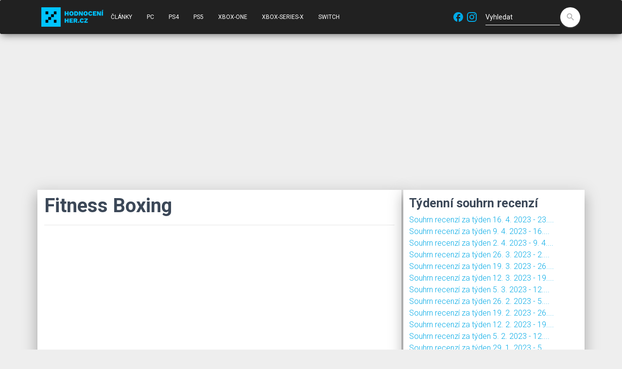

--- FILE ---
content_type: text/html; charset=UTF-8
request_url: https://www.hodnoceniher.cz/game/fitness-boxing
body_size: 10536
content:
<!doctype html>
<html lang="cs">
<head>
    <title>Fitness Boxing - Recenze | Hodnoceniher.cz</title>
    <meta name="keywords" content="Fitness Boxing, nintendo switch, switch, sportovní, rytmická" />
    <meta name="description" content="Fitness Boxing - vše o hře" />

                            <link rel="alternate" href="https://www.hodnoceniher.cz/game/fitness-boxing" hreflang="cs" />
                    <link rel="alternate" href="https://www.hodnoceniher.cz/game/fitness-boxing" hreflang="sk" />
        

    <!-- Required meta tags -->
    <meta charset="utf-8">
    <meta content="width=device-width, initial-scale=1.0, maximum-scale=5.0" name="viewport" />
    <meta http-equiv="X-UA-Compatible" content="IE=edge,chrome=1" />

    <link rel="preconnect" href="https://maxcdn.bootstrapcdn.com">
    <link rel="preconnect" href="https://www.google-analytics.com">

    <link rel="apple-touch-icon" sizes="180x180" href="/apple-touch-icon.png?v11">
    <link rel="icon" type="image/png" sizes="32x32" href="/favicon-32x32.png?v11">
    <link rel="icon" type="image/png" sizes="16x16" href="/favicon-16x16.png?v11">
    <link rel="manifest" href="/site.webmanifest?v11">
    <link rel="mask-icon" href="/safari-pinned-tab.svg?v11" color="#5bbad5">
    <meta name="msapplication-TileColor" content="#2b5797">
    <meta name="theme-color" content="#ffffff">

    <script data-ad-client="ca-pub-8467456653621384" async src="https://pagead2.googlesyndication.com/pagead/js/adsbygoogle.js"></script>
    <!-- Global site tag (gtag.js) - Google Analytics -->
    <script async src="https://www.googletagmanager.com/gtag/js?id=G-SNGZ1G4FHD"></script>
    <script>
        window.dataLayer = window.dataLayer || [];
        function gtag(){dataLayer.push(arguments);}
        gtag('js', new Date());

        gtag('config', 'G-SNGZ1G4FHD');
    </script>

    <style>
        .navbar {
            -webkit-transition: none !important;
            -moz-transition: none !important;
            -o-transition: none !important;
            transition: none !important;
        }
    </style>

    <link rel="stylesheet" type="text/css" href="https://fonts.googleapis.com/css?family=Roboto:300,400,500,700|Roboto+Slab:400,700|Material+Icons&display=swap" />

    <link rel="preload" as="style" href="https://maxcdn.bootstrapcdn.com/font-awesome/latest/css/font-awesome.min.css">
    <!-- Material Kit CSS -->
    <link href="/material-kit/assets/css/material-kit.css?v=2.0.6?v11" rel="stylesheet" />

    <link rel="amphtml" href="https://www.hodnoceniher.cz/amp/game/fitness-boxing">
                                                                                    <meta property="fb:app_id" content="263788353738281" />
    <meta property="og:type" content="webpage" />
        <meta property="og:url" content="https://www.hodnoceniher.cz/game/fitness-boxing" />
                <meta property="og:title" content="Fitness Boxing" />
                <meta property="og:description" content="Fitness Boxing: recenze, návody, triky, tipy, hodnocení" />
                <meta property="og:image" content="https://www.hodnoceniher.cz/media/cache/game_detail_poster/screenshots-raw/13736.jpg" />
    
</head>
<body>

<div id="fb-root"></div>
<script async defer crossorigin="anonymous" src="https://connect.facebook.net/cs_CZ/sdk.js#xfbml=1&version=v6.0&appId=263788353738281&autoLogAppEvents=1"></script>

    <script type="application/ld+json">
        {
            "@context" : "https://schema.org",
            "@type" : "WebSite",
            "url" : "https://www.hodnoceniher.cz/",
              "potentialAction": {
                "@type": "SearchAction",
                "target": "https://www.hodnoceniher.cz/?q={search_term_string}",
                "query-input": "required name=search_term_string"
              }
        }
    </script>

    <script type="application/ld+json">
        {
            "@context" : "https://schema.org",
            "@type" : "Organization",
            "url" : "https://www.hodnoceniher.cz/",
            "logo": "https://www.hodnoceniher.cz/images/hh/logo-hodnoceniher-cube-black260x260.png?v11"
        }
    </script>


<nav class="navbar navbar-expand-lg bg-dark">
    <div class="container">
        <div class="navbar-translate">
            <a href="/"><img height="40" width="128" alt="Logo" src="/images/hh/logo-hodnoceniher-black.png?v11" /></a>

            <button class="navbar-toggler" type="button" data-toggle="collapse" aria-expanded="false" aria-label="Navigace">
                <span class="sr-only">Navigace</span>
                <span class="navbar-toggler-icon"></span>
                <span class="navbar-toggler-icon"></span>
                <span class="navbar-toggler-icon"></span>
            </button>
        </div>

        <div class="collapse navbar-collapse">
            <ul class="navbar-nav sidebar">
            <li class="nav-item ">
            <a href="https://www.hodnoceniher.cz/news/archive" class="nav-link">Články</a>
        </li>
        <li class="nav-item ">
        <a href="/tag/pc" class="nav-link">PC</a>
    </li>
    <li class="nav-item ">
        <a href="/tag/ps4" class="nav-link">PS4</a>
    </li>
    <li class="nav-item ">
        <a href="/tag/ps5" class="nav-link">PS5</a>
    </li>
    <li class="nav-item ">
        <a href="/tag/xbox-one" class="nav-link">XBOX-ONE</a>
    </li>
    <li class="nav-item ">
        <a href="/tag/xbox-series-x" class="nav-link">XBOX-SERIES-X</a>
    </li>
    <li class="nav-item ">
        <a href="/tag/switch" class="nav-link">Switch</a>
    </li>
</ul>

        </div>

        <div class="social-block">
    <a class="" rel="noopener" href="https://www.facebook.com/hodnocenihercz" target="_blank">
        <i class="material-icons">facebook</i>
    </a>

    <a class="" rel="noopener" href="https://www.instagram.com/hodnoceni.her" target="_blank">
        <i class="material-icons">
            <svg xmlns="http://www.w3.org/2000/svg" xmlns:xlink="http://www.w3.org/1999/xlink" aria-hidden="true" focusable="false" width="1em" height="1em" style="-ms-transform: rotate(360deg); -webkit-transform: rotate(360deg); transform: rotate(360deg);" preserveAspectRatio="xMidYMid meet" viewBox="0 0 24 24"><path d="M7.8 2h8.4C19.4 2 22 4.6 22 7.8v8.4a5.8 5.8 0 0 1-5.8 5.8H7.8C4.6 22 2 19.4 2 16.2V7.8A5.8 5.8 0 0 1 7.8 2m-.2 2A3.6 3.6 0 0 0 4 7.6v8.8C4 18.39 5.61 20 7.6 20h8.8a3.6 3.6 0 0 0 3.6-3.6V7.6C20 5.61 18.39 4 16.4 4H7.6m9.65 1.5a1.25 1.25 0 0 1 1.25 1.25A1.25 1.25 0 0 1 17.25 8A1.25 1.25 0 0 1 16 6.75a1.25 1.25 0 0 1 1.25-1.25M12 7a5 5 0 0 1 5 5a5 5 0 0 1-5 5a5 5 0 0 1-5-5a5 5 0 0 1 5-5m0 2a3 3 0 0 0-3 3a3 3 0 0 0 3 3a3 3 0 0 0 3-3a3 3 0 0 0-3-3z" fill="#00a9e6"/></svg>
        </i>
    </a>
</div>
        <form class="form-inline ml-auto" method="GET" action="/search">
            <div class="form-group has-white bmd-form-group">
                <input id="search-form" type="text" class="form-control" placeholder="Vyhledat" name="q" />
            </div>
            <button type="submit" class="btn btn-white btn-raised btn-fab btn-round">
                <label for="search-form"><i class="material-icons">search</i></label>
            </button>
        </form>

        

    </div>
</nav>


<div class="container">
    <div class="row">
        <div class="col-12">
                                </div>
        <div class="col-12 col-md-8">
            <div class="row main hh-main mb-1">
                        <script type="application/ld+json">
        {
            "@context" : "https://schema.org",
            "@type" : "VideoGame",
            "applicationCategory" : "Game",
            "name" : "Fitness Boxing",
                            "image" : "https://www.hodnoceniher.cz/media/cache/game_detail_poster/screenshots-raw/13736.jpg",
                                        "aggregateRating" : {
                    "@type" : "AggregateRating",
                    "bestRating" : "100",
                    "worstRating" : "0",
                    "ratingValue" : "75",
                    "ratingCount" : "2"
                },
                        "url" : "https://www.hodnoceniher.cz/game/fitness-boxing"
        }
    </script>

    <div class="col-12">

        <div class="row">
            <div class="col-12">
                <h1>Fitness Boxing</h1>
                <hr />
            </div>
        </div>

                                <div class="videoWrapper">
            <iframe title="Video" type="text/html" width="100%" height="100%" src="https://www.youtube.com/embed/rSsUjgUJJtE" frameborder="0"></iframe>
        </div>
    
        
        <div class="row">
            <div class="col-12 offset-0" style="height: 30px; padding-top: 5px">
                <div class="fb-like" data-href="" data-width="" data-layout="button_count" data-action="like" data-size="small" data-share="true"></div>
            </div>
        </div>

        <div class="row">
            <div class="col-0 col-md-1 col-lg-4">
            </div>
            <div class="col-7 col-md-7 col-lg-5">
                <p class="display-1">75%</p>
                Průměr z 2 recenzí            </div>
            <div class="col-5 col-md-4 col-lg-3">
                                    Kde koupit ?<br/>
                    <a target="_blank" rel="noopener" href="https://www.xzone.cz/katalog.php?a_id=elvism&term=Fitness%20Boxing">
                        <picture>
                            <source type="image/webp" srcset="/css/Xzone-logo-750x375.webp?v11">
                            <source type="image/jpeg" srcset="/css/Xzone-logo-750x375.jpg?v11">
                            <img width="100" height="50" alt="Xzone logo" title="Koupit hru Fitness Boxing" src="/css/Xzone-logo-750x375.jpg?v11" />
                        </picture>
                    </a>
                            </div>
        </div>

        
        <div class="row">
            <div class="col-12">
                    <span class="list-inline">
                                    <!-- <li class="list-inline-item"> -->
                    <a class="badge badge-secondary" title="nintendo switch" href="/tag/nintendo-switch">#nintendo switch</a>
                <!-- </li> -->
                                                <!-- <li class="list-inline-item"> -->
                    <a class="badge badge-secondary" title="switch" href="/tag/switch">#switch</a>
                <!-- </li> -->
                                                <!-- <li class="list-inline-item"> -->
                    <a class="badge badge-secondary" title="sportovní" href="/tag/sportovni">#sportovní</a>
                <!-- </li> -->
                                                <!-- <li class="list-inline-item"> -->
                    <a class="badge badge-secondary" title="rytmická" href="/tag/rytmicka">#rytmická</a>
                <!-- </li> -->
                        </span>

            </div>
        </div>

        <div class="row">
            <div class="col-12">
                                                                                                                                                                                                                                                                Prohlédněte si nejlepší hry roku 2025 na:
                                            <a href="/nejlepsi-hry/nintendo-switch/2025" class="btn btn-sm" title="Nejlepší hry na nintendo switch">
                            nintendo switch
                            <div class="ripple-container"></div>
                        </a>
                                                </div>
        </div>

                            
                    <div class="row">
                <div class="col-12">
                    <h3>Podobné hry</h3>
                    Jak si vede hra <b>Fitness Boxing</b> v porovnání s podobnými hrami?
                                                                    <b>Fitness Boxing</b> byla poražena pouze 4x a je lepší než větsina porovnávaných her. Naše doporučení - hra stojí za zahrání.
                                            <ul>
                                    <li>
                    <a href="/game/fifa-19" title="FIFA 19">FIFA 19</a> - 81%             <span class="material-icons" style="font-size: 16px;color:green">north</span>
    
                </li>
                                                <li>
                    <a href="/game/fifa-18" title="FIFA 18">FIFA 18</a> - 83%             <span class="material-icons" style="font-size: 16px;color:green">north</span>
    
                </li>
                                                <li>
                    <a href="/game/ao-tennis-2" title="AO Tennis 2">AO Tennis 2</a> - 62%             <span class="material-icons" style="font-size: 16px;color:red">south</span>
    
                </li>
                                                <li>
                    <a href="/game/nba-2k20" title="NBA 2K20">NBA 2K20</a> - 69%             <span class="material-icons" style="font-size: 16px;color:red">south</span>
    
                </li>
                                                <li>
                    <a href="/game/v-rally-4" title="V-Rally 4">V-Rally 4</a> - 57%             <span class="material-icons" style="font-size: 16px;color:red">south</span>
    
                </li>
                                                <li>
                    <a href="/game/mario-tennis-aces" title="Mario Tennis Aces">Mario Tennis Aces</a> - 76%             <span class="material-icons" style="font-size: 16px;color:green">north</span>
    
                </li>
                                                <li>
                    <a href="/game/ring-fit-adventure" title="Ring Fit Adventure">Ring Fit Adventure</a> - 83%             <span class="material-icons" style="font-size: 16px;color:green">north</span>
    
                </li>
                                                <li>
                    <a href="/game/mario-sonic-at-the-olympic-games-tokyo-2020" title="Mario &amp; sonic at the Olympic Games Tokyo 2020">Mario &amp; sonic at the Olympic Games Tokyo 2020</a> - 66%             <span class="material-icons" style="font-size: 16px;color:red">south</span>
    
                </li>
                                                <li>
                    <a href="/game/fifa-20" title="FIFA 20">FIFA 20</a> - 69%             <span class="material-icons" style="font-size: 16px;color:red">south</span>
    
                </li>
                                                <li>
                    <a href="/game/rocket-league" title="Rocket League">Rocket League</a> - 83%             <span class="material-icons" style="font-size: 16px;color:green">north</span>
    
                </li>
                        </ul>

                </div>
            </div>
        
        <div id="chart-div"></div>

        
        <div class="row">
            <div class="col-12">
                <h3>Recenze</h3>
            </div>
        </div>

        <div class="row">
                        
        <div class="col-6 col-sm-4 col-md-12 col-lg-3">
            <div class="h1">70%</div>
                            <a target="_blank" rel="noopener" href="https://www.idnes.cz/hry/recenze/fitness-boxing-recenze.A190122_150424_bw-switch-recenze_oz">Bonusweb</a>
                <br />
                        27. 1. 2019
        </div>

        <div class="col-md-12 col-lg-9 mt-2">
            <blockquote class="blockquote" cite="https://www.idnes.cz/hry/recenze/fitness-boxing-recenze.A190122_150424_bw-switch-recenze_oz">
                Zatímco na konzoli Wii U si můžeme zacvičit s aplikacemi Wii Fit U či Your Shape: Fitness Evolved, na Switchi dosud něco takového chybělo. Fitness Boxing sice mohl být v mnoha oblastech lepší, základ je však solidní a funkční.
                                    <div class="mt-2 float-right">
                        <a title="Číst celou recenzi" target="_blank" rel="noopener" href="https://www.idnes.cz/hry/recenze/fitness-boxing-recenze.A190122_150424_bw-switch-recenze_oz">
                            Číst celou recenzi na Bonusweb
                        </a>
                    </div>
                            </blockquote>

        </div>

        <div class="col-12">
            <hr />
        </div>
            
        <div class="col-6 col-sm-4 col-md-12 col-lg-3">
            <div class="h1">4/5</div>
                            <a target="_blank" rel="noopener" href="https://nbase.cz/recenze/recenze-switch/fitness-boxing-kdyz-chce-hrac-zit-zdrave/">Nbase</a>
                <br />
                        16. 1. 2019
        </div>

        <div class="col-md-12 col-lg-9 mt-2">
            <blockquote class="blockquote" cite="https://nbase.cz/recenze/recenze-switch/fitness-boxing-kdyz-chce-hrac-zit-zdrave/">
                Pokud vás sport příliš neláká, ale přeci jen chcete pro sebe udělat něco zdravého, neváhejte. Fitness Boxing sice osobního trenéra dokonale nenahradí a box jako takový nenaučí, ale pomůže vám udržet se v kondici zábavnou formou. Přizpůsobitelní trenéři nezapomínají povzbudit a zamaskovat sport za rytmickou hru považuji za opravdu dobrý nápad. Ač se tu najdou určité mouchy a některé skladby nemají jasně...
                                    <div class="mt-2 float-right">
                        <a title="Číst celou recenzi" target="_blank" rel="noopener" href="https://nbase.cz/recenze/recenze-switch/fitness-boxing-kdyz-chce-hrac-zit-zdrave/">
                            Číst celou recenzi na Nbase
                        </a>
                    </div>
                            </blockquote>

        </div>

        <div class="col-12">
            <hr />
        </div>
    
        </div>

        <div class="row mb-5">
            <div class="col-12">
                            <a href="https://www.hodnoceniher.cz/game/fitness-boxing">CS</a>
            
            </div>
            <div class="col-12">
                    
            </div>
        </div>

    </div>
            </div>
        </div>
        <div class="col-12 col-md-4">
                            <div class="row main hh-main mb-1">
                    <div class="col-12">
                        <h3>Týdenní souhrn recenzí</h3>
                        
    <a href="/weekly-reviews/souhrn-recenzi-za-tyden-16-4-2023-23-4-2023" title="Souhrn recenzí za týden 16. 4. 2023 - 23. 4. 2023">Souhrn recenzí za týden 16. 4. 2023 - 23....</a>
    <br />
    <a href="/weekly-reviews/souhrn-recenzi-za-tyden-9-4-2023-16-4-2023" title="Souhrn recenzí za týden 9. 4. 2023 - 16. 4. 2023">Souhrn recenzí za týden 9. 4. 2023 - 16....</a>
    <br />
    <a href="/weekly-reviews/souhrn-recenzi-za-tyden-2-4-2023-9-4-2023" title="Souhrn recenzí za týden 2. 4. 2023 - 9. 4. 2023">Souhrn recenzí za týden 2. 4. 2023 - 9. 4....</a>
    <br />
    <a href="/weekly-reviews/souhrn-recenzi-za-tyden-26-3-2023-2-4-2023" title="Souhrn recenzí za týden 26. 3. 2023 - 2. 4. 2023">Souhrn recenzí za týden 26. 3. 2023 - 2....</a>
    <br />
    <a href="/weekly-reviews/souhrn-recenzi-za-tyden-19-3-2023-26-3-2023" title="Souhrn recenzí za týden 19. 3. 2023 - 26. 3. 2023">Souhrn recenzí za týden 19. 3. 2023 - 26....</a>
    <br />
    <a href="/weekly-reviews/souhrn-recenzi-za-tyden-12-3-2023-19-3-2023" title="Souhrn recenzí za týden 12. 3. 2023 - 19. 3. 2023">Souhrn recenzí za týden 12. 3. 2023 - 19....</a>
    <br />
    <a href="/weekly-reviews/souhrn-recenzi-za-tyden-5-3-2023-12-3-2023" title="Souhrn recenzí za týden 5. 3. 2023 - 12. 3. 2023">Souhrn recenzí za týden 5. 3. 2023 - 12....</a>
    <br />
    <a href="/weekly-reviews/souhrn-recenzi-za-tyden-26-2-2023-5-3-2023" title="Souhrn recenzí za týden 26. 2. 2023 - 5. 3. 2023">Souhrn recenzí za týden 26. 2. 2023 - 5....</a>
    <br />
    <a href="/weekly-reviews/souhrn-recenzi-za-tyden-19-2-2023-26-2-2023" title="Souhrn recenzí za týden 19. 2. 2023 - 26. 2. 2023">Souhrn recenzí za týden 19. 2. 2023 - 26....</a>
    <br />
    <a href="/weekly-reviews/souhrn-recenzi-za-tyden-12-2-2023-19-2-2023" title="Souhrn recenzí za týden 12. 2. 2023 - 19. 2. 2023">Souhrn recenzí za týden 12. 2. 2023 - 19....</a>
    <br />
    <a href="/weekly-reviews/souhrn-recenzi-za-tyden-5-2-2023-12-2-2023" title="Souhrn recenzí za týden 5. 2. 2023 - 12. 2. 2023">Souhrn recenzí za týden 5. 2. 2023 - 12....</a>
    <br />
    <a href="/weekly-reviews/souhrn-recenzi-za-tyden-29-1-2023-5-2-2023" title="Souhrn recenzí za týden 29. 1. 2023 - 5. 2. 2023">Souhrn recenzí za týden 29. 1. 2023 - 5....</a>
    <br />
    <a href="/weekly-reviews/souhrn-recenzi-za-tyden-22-1-2023-29-1-2023" title="Souhrn recenzí za týden 22. 1. 2023 - 29. 1. 2023">Souhrn recenzí za týden 22. 1. 2023 - 29....</a>
    <br />
    <a href="/weekly-reviews/souhrn-recenzi-za-tyden-15-1-2023-22-1-2023" title="Souhrn recenzí za týden 15. 1. 2023 - 22. 1. 2023">Souhrn recenzí za týden 15. 1. 2023 - 22....</a>
    <br />
    <a href="/weekly-reviews/souhrn-recenzi-za-tyden-8-1-2023-15-1-2023" title="Souhrn recenzí za týden 8. 1. 2023 - 15. 1. 2023">Souhrn recenzí za týden 8. 1. 2023 - 15....</a>
    <br />
    <a href="/weekly-reviews/souhrn-recenzi-za-tyden-1-1-2023-8-1-2023" title="Souhrn recenzí za týden 1. 1. 2023 - 8. 1. 2023">Souhrn recenzí za týden 1. 1. 2023 - 8. 1....</a>
    <br />
    <a href="/weekly-reviews/souhrn-recenzi-za-tyden-25-12-2022-1-1-2023" title="Souhrn recenzí za týden 25. 12. 2022 - 1. 1. 2023">Souhrn recenzí za týden 25. 12. 2022 - 1....</a>
    <br />
    <a href="/weekly-reviews/souhrn-recenzi-za-tyden-18-12-2022-25-12-2022" title="Souhrn recenzí za týden 18. 12. 2022 - 25. 12. 2022">Souhrn recenzí za týden 18. 12. 2022 - 25....</a>
    <br />
    <a href="/weekly-reviews/souhrn-recenzi-za-tyden-11-12-2022-18-12-2022" title="Souhrn recenzí za týden 11. 12. 2022 - 18. 12. 2022">Souhrn recenzí za týden 11. 12. 2022 - 18....</a>
    <br />
    <a href="/weekly-reviews/souhrn-recenzi-za-tyden-4-12-2022-11-12-2022" title="Souhrn recenzí za týden 4. 12. 2022 - 11. 12. 2022">Souhrn recenzí za týden 4. 12. 2022 - 11....</a>
    <br />
    <a href="/weekly-reviews/souhrn-recenzi-za-tyden-27-11-2022-4-12-2022" title="Souhrn recenzí za týden 27. 11. 2022 - 4. 12. 2022">Souhrn recenzí za týden 27. 11. 2022 - 4....</a>
    <br />
    <a href="/weekly-reviews/souhrn-recenzi-za-tyden-20-11-2022-27-11-2022" title="Souhrn recenzí za týden 20. 11. 2022 - 27. 11. 2022">Souhrn recenzí za týden 20. 11. 2022 - 27....</a>
    <br />
    <a href="/weekly-reviews/souhrn-recenzi-za-tyden-13-11-2022-20-11-2022" title="Souhrn recenzí za týden 13. 11. 2022 - 20. 11. 2022">Souhrn recenzí za týden 13. 11. 2022 - 20....</a>
    <br />
    <a href="/weekly-reviews/souhrn-recenzi-za-tyden-6-11-2022-13-11-2022" title="Souhrn recenzí za týden 6. 11. 2022 - 13. 11. 2022">Souhrn recenzí za týden 6. 11. 2022 - 13....</a>
    <br />
    <a href="/weekly-reviews/souhrn-recenzi-za-tyden-30-10-2022-6-11-2022" title="Souhrn recenzí za týden 30. 10. 2022 - 6. 11. 2022">Souhrn recenzí za týden 30. 10. 2022 - 6....</a>
    <br />
    <a href="/weekly-reviews/souhrn-recenzi-za-tyden-23-10-2022-30-10-2022" title="Souhrn recenzí za týden 23. 10. 2022 - 30. 10. 2022">Souhrn recenzí za týden 23. 10. 2022 - 30....</a>
    <br />
    <a href="/weekly-reviews/souhrn-recenzi-za-tyden-16-10-2022-23-10-2022" title="Souhrn recenzí za týden 16. 10. 2022 - 23. 10. 2022">Souhrn recenzí za týden 16. 10. 2022 - 23....</a>
    <br />
    <a href="/weekly-reviews/souhrn-recenzi-za-tyden-9-10-2022-16-10-2022" title="Souhrn recenzí za týden 9. 10. 2022 - 16. 10. 2022">Souhrn recenzí za týden 9. 10. 2022 - 16....</a>
    <br />
    <a href="/weekly-reviews/souhrn-recenzi-za-tyden-2-10-2022-9-10-2022" title="Souhrn recenzí za týden 2. 10. 2022 - 9. 10. 2022">Souhrn recenzí za týden 2. 10. 2022 - 9....</a>
    <br />
    <a href="/weekly-reviews/souhrn-recenzi-za-tyden-25-9-2022-2-10-2022" title="Souhrn recenzí za týden 25. 9. 2022 - 2. 10. 2022">Souhrn recenzí za týden 25. 9. 2022 - 2....</a>
    <br />
    <a href="/weekly-reviews/souhrn-recenzi-za-tyden-18-9-2022-25-9-2022" title="Souhrn recenzí za týden 18. 9. 2022 - 25. 9. 2022">Souhrn recenzí za týden 18. 9. 2022 - 25....</a>
    <br />
    <a href="/weekly-reviews/souhrn-recenzi-za-tyden-11-9-2022-18-9-2022" title="Souhrn recenzí za týden 11. 9. 2022 - 18. 9. 2022">Souhrn recenzí za týden 11. 9. 2022 - 18....</a>
    <br />
    <a href="/weekly-reviews/souhrn-recenzi-za-tyden-4-9-2022-11-9-2022" title="Souhrn recenzí za týden 4. 9. 2022 - 11. 9. 2022">Souhrn recenzí za týden 4. 9. 2022 - 11....</a>
    <br />
    <a href="/weekly-reviews/souhrn-recenzi-za-tyden-28-8-2022-4-9-2022" title="Souhrn recenzí za týden 28. 8. 2022 - 4. 9. 2022">Souhrn recenzí za týden 28. 8. 2022 - 4....</a>
    <br />
    <a href="/weekly-reviews/souhrn-recenzi-za-tyden-21-8-2022-28-8-2022" title="Souhrn recenzí za týden 21. 8. 2022 - 28. 8. 2022">Souhrn recenzí za týden 21. 8. 2022 - 28....</a>
    <br />
    <a href="/weekly-reviews/souhrn-recenzi-za-tyden-14-8-2022-21-8-2022" title="Souhrn recenzí za týden 14. 8. 2022 - 21. 8. 2022">Souhrn recenzí za týden 14. 8. 2022 - 21....</a>
    <br />
    <a href="/weekly-reviews/souhrn-recenzi-za-tyden-7-8-2022-14-8-2022" title="Souhrn recenzí za týden 7. 8. 2022 - 14. 8. 2022">Souhrn recenzí za týden 7. 8. 2022 - 14....</a>
    <br />
    <a href="/weekly-reviews/souhrn-recenzi-za-tyden-31-7-2022-7-8-2022" title="Souhrn recenzí za týden 31. 7. 2022 - 7. 8. 2022">Souhrn recenzí za týden 31. 7. 2022 - 7....</a>
    <br />
    <a href="/weekly-reviews/souhrn-recenzi-za-tyden-24-7-2022-31-7-2022" title="Souhrn recenzí za týden 24. 7. 2022 - 31. 7. 2022">Souhrn recenzí za týden 24. 7. 2022 - 31....</a>
    <br />
    <a href="/weekly-reviews/souhrn-recenzi-za-tyden-17-7-2022-24-7-2022" title="Souhrn recenzí za týden 17. 7. 2022 - 24. 7. 2022">Souhrn recenzí za týden 17. 7. 2022 - 24....</a>
    <br />
    <a href="/weekly-reviews/souhrn-recenzi-za-tyden-10-7-2022-17-7-2022" title="Souhrn recenzí za týden 10. 7. 2022 - 17. 7. 2022">Souhrn recenzí za týden 10. 7. 2022 - 17....</a>
    <br />
    <a href="/weekly-reviews/souhrn-recenzi-za-tyden-3-7-2022-10-7-2022" title="Souhrn recenzí za týden 3. 7. 2022 - 10. 7. 2022">Souhrn recenzí za týden 3. 7. 2022 - 10....</a>
    <br />
    <a href="/weekly-reviews/souhrn-recenzi-za-tyden-26-6-2022-3-7-2022" title="Souhrn recenzí za týden 26. 6. 2022 - 3. 7. 2022">Souhrn recenzí za týden 26. 6. 2022 - 3....</a>
    <br />
    <a href="/weekly-reviews/souhrn-recenzi-za-tyden-19-6-2022-26-6-2022" title="Souhrn recenzí za týden 19. 6. 2022 - 26. 6. 2022">Souhrn recenzí za týden 19. 6. 2022 - 26....</a>
    <br />
    <a href="/weekly-reviews/souhrn-recenzi-za-tyden-12-6-2022-19-6-2022" title="Souhrn recenzí za týden 12. 6. 2022 - 19. 6. 2022">Souhrn recenzí za týden 12. 6. 2022 - 19....</a>
    <br />
    <a href="/weekly-reviews/souhrn-recenzi-za-tyden-5-6-2022-12-6-2022" title="Souhrn recenzí za týden 5. 6. 2022 - 12. 6. 2022">Souhrn recenzí za týden 5. 6. 2022 - 12....</a>
    <br />
    <a href="/weekly-reviews/souhrn-recenzi-za-tyden-29-5-2022-5-6-2022" title="Souhrn recenzí za týden 29. 5. 2022 - 5. 6. 2022">Souhrn recenzí za týden 29. 5. 2022 - 5....</a>
    <br />
    <a href="/weekly-reviews/souhrn-recenzi-za-tyden-22-5-2022-29-5-2022" title="Souhrn recenzí za týden 22. 5. 2022 - 29. 5. 2022">Souhrn recenzí za týden 22. 5. 2022 - 29....</a>
    <br />
    <a href="/weekly-reviews/souhrn-recenzi-za-tyden-15-5-2022-22-5-2022" title="Souhrn recenzí za týden 15. 5. 2022 - 22. 5. 2022">Souhrn recenzí za týden 15. 5. 2022 - 22....</a>
    <br />
    <a href="/weekly-reviews/souhrn-recenzi-za-tyden-8-5-2022-15-5-2022" title="Souhrn recenzí za týden 8. 5. 2022 - 15. 5. 2022">Souhrn recenzí za týden 8. 5. 2022 - 15....</a>
    <br />
    <a href="/weekly-reviews/souhrn-recenzi-za-tyden-1-5-2022-8-5-2022" title="Souhrn recenzí za týden 1. 5. 2022 - 8. 5. 2022">Souhrn recenzí za týden 1. 5. 2022 - 8. 5....</a>
    <br />
    <a href="/weekly-reviews/souhrn-recenzi-za-tyden-24-4-2022-1-5-2022" title="Souhrn recenzí za týden 24. 4. 2022 - 1. 5. 2022">Souhrn recenzí za týden 24. 4. 2022 - 1....</a>
    <br />
    <a href="/weekly-reviews/souhrn-recenzi-za-tyden-17-4-2022-24-4-2022" title="Souhrn recenzí za týden 17. 4. 2022 - 24. 4. 2022">Souhrn recenzí za týden 17. 4. 2022 - 24....</a>
    <br />
    <a href="/weekly-reviews/souhrn-recenzi-za-tyden-10-4-2022-17-4-2022" title="Souhrn recenzí za týden 10. 4. 2022 - 17. 4. 2022">Souhrn recenzí za týden 10. 4. 2022 - 17....</a>
    <br />
    <a href="/weekly-reviews/souhrn-recenzi-za-tyden-3-4-2022-10-4-2022" title="Souhrn recenzí za týden 3. 4. 2022 - 10. 4. 2022">Souhrn recenzí za týden 3. 4. 2022 - 10....</a>
    <br />
    <a href="/weekly-reviews/souhrn-recenzi-za-tyden-27-3-2022-3-4-2022" title="Souhrn recenzí za týden 27. 3. 2022 - 3. 4. 2022">Souhrn recenzí za týden 27. 3. 2022 - 3....</a>
    <br />
    <a href="/weekly-reviews/souhrn-recenzi-za-tyden-20-3-2022-27-3-2022" title="Souhrn recenzí za týden 20. 3. 2022 - 27. 3. 2022">Souhrn recenzí za týden 20. 3. 2022 - 27....</a>
    <br />
    <a href="/weekly-reviews/souhrn-recenzi-za-tyden-13-3-2022-20-3-2022" title="Souhrn recenzí za týden 13. 3. 2022 - 20. 3. 2022">Souhrn recenzí za týden 13. 3. 2022 - 20....</a>
    <br />
    <a href="/weekly-reviews/souhrn-recenzi-za-tyden-6-3-2022-13-3-2022" title="Souhrn recenzí za týden 6. 3. 2022 - 13. 3. 2022">Souhrn recenzí za týden 6. 3. 2022 - 13....</a>
    <br />
    <a href="/weekly-reviews/souhrn-recenzi-za-tyden-27-2-2022-6-3-2022" title="Souhrn recenzí za týden 27. 2. 2022 - 6. 3. 2022">Souhrn recenzí za týden 27. 2. 2022 - 6....</a>
    <br />
    <a href="/weekly-reviews/souhrn-recenzi-za-tyden-20-2-2022-27-2-2022" title="Souhrn recenzí za týden 20. 2. 2022 - 27. 2. 2022">Souhrn recenzí za týden 20. 2. 2022 - 27....</a>
    <br />
    <a href="/weekly-reviews/souhrn-recenzi-za-tyden-13-2-2022-20-2-2022" title="Souhrn recenzí za týden 13. 2. 2022 - 20. 2. 2022">Souhrn recenzí za týden 13. 2. 2022 - 20....</a>
    <br />
    <a href="/weekly-reviews/souhrn-recenzi-za-tyden-6-2-2022-13-2-2022" title="Souhrn recenzí za týden 6. 2. 2022 - 13. 2. 2022">Souhrn recenzí za týden 6. 2. 2022 - 13....</a>
    <br />
    <a href="/weekly-reviews/souhrn-recenzi-za-tyden-30-1-2022-6-2-2022" title="Souhrn recenzí za týden 30. 1. 2022 - 6. 2. 2022">Souhrn recenzí za týden 30. 1. 2022 - 6....</a>
    <br />
    <a href="/weekly-reviews/souhrn-recenzi-za-tyden-23-1-2022-30-1-2022" title="Souhrn recenzí za týden 23. 1. 2022 - 30. 1. 2022">Souhrn recenzí za týden 23. 1. 2022 - 30....</a>
    <br />
    <a href="/weekly-reviews/souhrn-recenzi-za-tyden-16-1-2022-23-1-2022" title="Souhrn recenzí za týden 16. 1. 2022 - 23. 1. 2022">Souhrn recenzí za týden 16. 1. 2022 - 23....</a>
    <br />
    <a href="/weekly-reviews/souhrn-recenzi-za-tyden-9-1-2022-16-1-2022" title="Souhrn recenzí za týden 9. 1. 2022 - 16. 1. 2022">Souhrn recenzí za týden 9. 1. 2022 - 16....</a>
    <br />
    <a href="/weekly-reviews/souhrn-recenzi-za-tyden-2-1-2022-9-1-2022" title="Souhrn recenzí za týden 2. 1. 2022 - 9. 1. 2022">Souhrn recenzí za týden 2. 1. 2022 - 9. 1....</a>
    <br />
    <a href="/weekly-reviews/souhrn-recenzi-za-tyden-26-12-2021-2-1-2022" title="Souhrn recenzí za týden 26. 12. 2021 - 2. 1. 2022">Souhrn recenzí za týden 26. 12. 2021 - 2....</a>
    <br />
    <a href="/weekly-reviews/souhrn-recenzi-za-tyden-19-12-2021-26-12-2021" title="Souhrn recenzí za týden 19. 12. 2021 - 26. 12. 2021">Souhrn recenzí za týden 19. 12. 2021 - 26....</a>
    <br />
    <a href="/weekly-reviews/souhrn-recenzi-za-tyden-12-12-2021-19-12-2021" title="Souhrn recenzí za týden 12. 12. 2021 - 19. 12. 2021">Souhrn recenzí za týden 12. 12. 2021 - 19....</a>
    <br />
    <a href="/weekly-reviews/souhrn-recenzi-za-tyden-5-12-2021-12-12-2021" title="Souhrn recenzí za týden 5. 12. 2021 - 12. 12. 2021">Souhrn recenzí za týden 5. 12. 2021 - 12....</a>
    <br />
    <a href="/weekly-reviews/souhrn-recenzi-za-tyden-28-11-2021-5-12-2021" title="Souhrn recenzí za týden 28. 11. 2021 - 5. 12. 2021">Souhrn recenzí za týden 28. 11. 2021 - 5....</a>
    <br />
    <a href="/weekly-reviews/souhrn-recenzi-za-tyden-21-11-2021-28-11-2021" title="Souhrn recenzí za týden 21. 11. 2021 - 28. 11. 2021">Souhrn recenzí za týden 21. 11. 2021 - 28....</a>
    <br />
    <a href="/weekly-reviews/souhrn-recenzi-za-tyden-14-11-2021-21-11-2021" title="Souhrn recenzí za týden 14. 11. 2021 - 21. 11. 2021">Souhrn recenzí za týden 14. 11. 2021 - 21....</a>
    <br />
    <a href="/weekly-reviews/souhrn-recenzi-za-tyden-7-11-2021-14-11-2021" title="Souhrn recenzí za týden 7. 11. 2021 - 14. 11. 2021">Souhrn recenzí za týden 7. 11. 2021 - 14....</a>
    <br />
    <a href="/weekly-reviews/souhrn-recenzi-za-tyden-31-10-2021-7-11-2021" title="Souhrn recenzí za týden 31. 10. 2021 - 7. 11. 2021">Souhrn recenzí za týden 31. 10. 2021 - 7....</a>
    <br />
    <a href="/weekly-reviews/souhrn-recenzi-za-tyden-24-10-2021-31-10-2021" title="Souhrn recenzí za týden 24. 10. 2021 - 31. 10. 2021">Souhrn recenzí za týden 24. 10. 2021 - 31....</a>
    <br />
    <a href="/weekly-reviews/souhrn-recenzi-za-tyden-17-10-2021-24-10-2021" title="Souhrn recenzí za týden 17. 10. 2021 - 24. 10. 2021">Souhrn recenzí za týden 17. 10. 2021 - 24....</a>
    <br />
    <a href="/weekly-reviews/souhrn-recenzi-za-tyden-10-10-2021-17-10-2021" title="Souhrn recenzí za týden 10. 10. 2021 - 17. 10. 2021">Souhrn recenzí za týden 10. 10. 2021 - 17....</a>
    <br />
    <a href="/weekly-reviews/souhrn-recenzi-za-tyden-3-10-2021-10-10-2021" title="Souhrn recenzí za týden 3. 10. 2021 - 10. 10. 2021">Souhrn recenzí za týden 3. 10. 2021 - 10....</a>
    <br />
    <a href="/weekly-reviews/souhrn-recenzi-za-tyden-26-9-2021-3-10-2021" title="Souhrn recenzí za týden 26. 9. 2021 - 3. 10. 2021">Souhrn recenzí za týden 26. 9. 2021 - 3....</a>
    <br />
    <a href="/weekly-reviews/souhrn-recenzi-za-tyden-19-9-2021-26-9-2021" title="Souhrn recenzí za týden 19. 9. 2021 - 26. 9. 2021">Souhrn recenzí za týden 19. 9. 2021 - 26....</a>
    <br />
    <a href="/weekly-reviews/souhrn-recenzi-za-tyden-12-9-2021-19-9-2021" title="Souhrn recenzí za týden 12. 9. 2021 - 19. 9. 2021">Souhrn recenzí za týden 12. 9. 2021 - 19....</a>
    <br />
    <a href="/weekly-reviews/souhrn-recenzi-za-tyden-5-9-2021-12-9-2021" title="Souhrn recenzí za týden 5. 9. 2021 - 12. 9. 2021">Souhrn recenzí za týden 5. 9. 2021 - 12....</a>
    <br />
    <a href="/weekly-reviews/souhrn-recenzi-za-tyden-29-8-2021-5-9-2021" title="Souhrn recenzí za týden 29. 8. 2021 - 5. 9. 2021">Souhrn recenzí za týden 29. 8. 2021 - 5....</a>
    <br />
    <a href="/weekly-reviews/souhrn-recenzi-za-tyden-22-8-2021-29-8-2021" title="Souhrn recenzí za týden 22. 8. 2021 - 29. 8. 2021">Souhrn recenzí za týden 22. 8. 2021 - 29....</a>
    <br />
    <a href="/weekly-reviews/souhrn-recenzi-za-tyden-15-8-2021-22-8-2021" title="Souhrn recenzí za týden 15. 8. 2021 - 22. 8. 2021">Souhrn recenzí za týden 15. 8. 2021 - 22....</a>
    <br />
    <a href="/weekly-reviews/souhrn-recenzi-za-tyden-8-8-2021-15-8-2021" title="Souhrn recenzí za týden 8. 8. 2021 - 15. 8. 2021">Souhrn recenzí za týden 8. 8. 2021 - 15....</a>
    <br />
    <a href="/weekly-reviews/souhrn-recenzi-za-tyden-1-8-2021-8-8-2021" title="Souhrn recenzí za týden 1. 8. 2021 - 8. 8. 2021">Souhrn recenzí za týden 1. 8. 2021 - 8. 8....</a>
    <br />
    <a href="/weekly-reviews/souhrn-recenzi-za-tyden-25-7-2021-1-8-2021" title="Souhrn recenzí za týden 25. 7. 2021 - 1. 8. 2021">Souhrn recenzí za týden 25. 7. 2021 - 1....</a>
    <br />
    <a href="/weekly-reviews/souhrn-recenzi-za-tyden-18-7-2021-25-7-2021" title="Souhrn recenzí za týden 18. 7. 2021 - 25. 7. 2021">Souhrn recenzí za týden 18. 7. 2021 - 25....</a>
    <br />
    <a href="/weekly-reviews/souhrn-recenzi-za-tyden-11-7-2021-18-7-2021" title="Souhrn recenzí za týden 11. 7. 2021 - 18. 7. 2021">Souhrn recenzí za týden 11. 7. 2021 - 18....</a>
    <br />
    <a href="/weekly-reviews/souhrn-recenzi-za-tyden-4-7-2021-11-7-2021" title="Souhrn recenzí za týden 4. 7. 2021 - 11. 7. 2021">Souhrn recenzí za týden 4. 7. 2021 - 11....</a>
    <br />
    <a href="/weekly-reviews/souhrn-recenzi-za-tyden-27-6-2021-4-7-2021" title="Souhrn recenzí za týden 27. 6. 2021 - 4. 7. 2021">Souhrn recenzí za týden 27. 6. 2021 - 4....</a>
    <br />
    <a href="/weekly-reviews/souhrn-recenzi-za-tyden-20-6-2021-27-6-2021" title="Souhrn recenzí za týden 20. 6. 2021 - 27. 6. 2021">Souhrn recenzí za týden 20. 6. 2021 - 27....</a>
    <br />
    <a href="/weekly-reviews/souhrn-recenzi-za-tyden-13-6-2021-20-6-2021" title="Souhrn recenzí za týden 13. 6. 2021 - 20. 6. 2021">Souhrn recenzí za týden 13. 6. 2021 - 20....</a>
    <br />
    <a href="/weekly-reviews/souhrn-recenzi-za-tyden-6-6-2021-13-6-2021" title="Souhrn recenzí za týden 6. 6. 2021 - 13. 6. 2021">Souhrn recenzí za týden 6. 6. 2021 - 13....</a>
    <br />
    <a href="/weekly-reviews/souhrn-recenzi-za-tyden-30-5-2021-6-6-2021" title="Souhrn recenzí za týden 30. 5. 2021 - 6. 6. 2021">Souhrn recenzí za týden 30. 5. 2021 - 6....</a>
    <br />
    <a href="/weekly-reviews/souhrn-recenzi-za-tyden-23-5-2021-30-5-2021" title="Souhrn recenzí za týden 23. 5. 2021 - 30. 5. 2021">Souhrn recenzí za týden 23. 5. 2021 - 30....</a>
    <br />
    <a href="/weekly-reviews/souhrn-recenzi-za-tyden-16-5-2021-23-5-2021" title="Souhrn recenzí za týden 16. 5. 2021 - 23. 5. 2021">Souhrn recenzí za týden 16. 5. 2021 - 23....</a>
    <br />
    <a href="/weekly-reviews/souhrn-recenzi-za-tyden-9-5-2021-16-5-2021" title="Souhrn recenzí za týden 9. 5. 2021 - 16. 5. 2021">Souhrn recenzí za týden 9. 5. 2021 - 16....</a>
    <br />
    <a href="/weekly-reviews/souhrn-recenzi-za-tyden-2-5-2021-9-5-2021" title="Souhrn recenzí za týden 2. 5. 2021 - 9. 5. 2021">Souhrn recenzí za týden 2. 5. 2021 - 9. 5....</a>
    <br />
    <a href="/weekly-reviews/souhrn-recenzi-za-tyden-25-4-2021-2-5-2021" title="Souhrn recenzí za týden 25. 4. 2021 - 2. 5. 2021">Souhrn recenzí za týden 25. 4. 2021 - 2....</a>
    <br />
    <a href="/weekly-reviews/souhrn-recenzi-za-tyden-18-4-2021-25-4-2021" title="Souhrn recenzí za týden 18. 4. 2021 - 25. 4. 2021">Souhrn recenzí za týden 18. 4. 2021 - 25....</a>
    <br />
    <a href="/weekly-reviews/souhrn-recenzi-za-tyden-11-4-2021-18-4-2021" title="Souhrn recenzí za týden 11. 4. 2021 - 18. 4. 2021">Souhrn recenzí za týden 11. 4. 2021 - 18....</a>
    <br />
    <a href="/weekly-reviews/souhrn-recenzi-za-tyden-4-4-2021-11-4-2021" title="Souhrn recenzí za týden 4. 4. 2021 - 11. 4. 2021">Souhrn recenzí za týden 4. 4. 2021 - 11....</a>
    <br />
    <a href="/weekly-reviews/souhrn-recenzi-za-tyden-28-3-2021-4-4-2021" title="Souhrn recenzí za týden 28. 3. 2021 - 4. 4. 2021">Souhrn recenzí za týden 28. 3. 2021 - 4....</a>
    <br />
    <a href="/weekly-reviews/souhrn-recenzi-za-tyden-21-3-2021-28-3-2021" title="Souhrn recenzí za týden 21. 3. 2021 - 28. 3. 2021">Souhrn recenzí za týden 21. 3. 2021 - 28....</a>
    <br />
    <a href="/weekly-reviews/souhrn-recenzi-za-tyden-14-3-2021-21-3-2021" title="Souhrn recenzí za týden 14. 3. 2021 - 21. 3. 2021">Souhrn recenzí za týden 14. 3. 2021 - 21....</a>
    <br />
    <a href="/weekly-reviews/souhrn-recenzi-za-tyden-7-3-2021-14-3-2021" title="Souhrn recenzí za týden 7. 3. 2021 - 14. 3. 2021">Souhrn recenzí za týden 7. 3. 2021 - 14....</a>
    <br />
    <a href="/weekly-reviews/souhrn-recenzi-za-tyden-28-2-2021-7-3-2021" title="Souhrn recenzí za týden 28. 2. 2021 - 7. 3. 2021">Souhrn recenzí za týden 28. 2. 2021 - 7....</a>
    <br />
    <a href="/weekly-reviews/souhrn-recenzi-za-tyden-21-2-2021-28-2-2021" title="Souhrn recenzí za týden 21. 2. 2021 - 28. 2. 2021">Souhrn recenzí za týden 21. 2. 2021 - 28....</a>
    <br />
    <a href="/weekly-reviews/souhrn-recenzi-za-tyden-14-2-2021-21-2-2021" title="Souhrn recenzí za týden 14. 2. 2021 - 21. 2. 2021">Souhrn recenzí za týden 14. 2. 2021 - 21....</a>
    <br />
    <a href="/weekly-reviews/souhrn-recenzi-za-tyden-7-2-2021-14-2-2021" title="Souhrn recenzí za týden 7. 2. 2021 - 14. 2. 2021">Souhrn recenzí za týden 7. 2. 2021 - 14....</a>
    <br />
    <a href="/weekly-reviews/souhrn-recenzi-za-tyden-31-1-2021-7-2-2021" title="Souhrn recenzí za týden 31. 1. 2021 - 7. 2. 2021">Souhrn recenzí za týden 31. 1. 2021 - 7....</a>
    <br />
    <a href="/weekly-reviews/souhrn-recenzi-za-tyden-24-1-2021-31-1-2021" title="Souhrn recenzí za týden 24. 1. 2021 - 31. 1. 2021">Souhrn recenzí za týden 24. 1. 2021 - 31....</a>
    <br />
    <a href="/weekly-reviews/souhrn-recenzi-za-tyden-18-1-2021-25-1-2021" title="Souhrn recenzí za týden 18. 1. 2021 - 25. 1. 2021">Souhrn recenzí za týden 18. 1. 2021 - 25....</a>
    <br />
    <a href="/weekly-reviews/souhrn-recenzi-za-tyden-10-1-2021-17-1-2021" title="Souhrn recenzí za týden 10. 1. 2021 - 17. 1. 2021">Souhrn recenzí za týden 10. 1. 2021 - 17....</a>
    <br />
    <a href="/weekly-reviews/souhrn-recenzi-za-tyden-6-1-2021-13-1-2021" title="Souhrn recenzí za týden 6. 1. 2021 - 13. 1. 2021">Souhrn recenzí za týden 6. 1. 2021 - 13....</a>
    <br />
<br />

                    </div>
                </div>
                <div class="row main hh-main mb-1">
                    <div class="col-12">
                        <h3>Nejnovější články</h3>
                        

            <a class="" href="https://www.hodnoceniher.cz/news/jsme-zpet">
            Jsme zpět !
        </a>
        <br />
    
    <div class="panel-footer">
        <a href="https://www.hodnoceniher.cz/news/archive" class="btn btn-secondary btn-block">
            <i class="fa fa-list"></i> Zobrazit všechny články
        </a>
    </div>


                    </div>
                </div>
                <div class="row main hh-main mb-1">
                    <div class="col-12">
                        <h3>Hry zdarma</h3>
                        
    <a href="/hry-zdarma/torchlight-2" title="Torchlight 2">Torchlight 2</a>
    <br />
    <a href="/hry-zdarma/ark-survival-evolved-zdarma" title="ARK: Survival Evolved zdarma">ARK: Survival Evolved zdarma</a>
    <br />
    <a href="/hry-zdarma/overcooked-zdarma" title="Overcooked zdarma">Overcooked zdarma</a>
    <br />
    <a href="/hry-zdarma/borderlands-2-zdarma" title="Borderlands 2 zdarma">Borderlands 2 zdarma</a>
    <br />
    <a href="/hry-zdarma/civilization-6-zdarma" title="Civilization 6 zdarma">Civilization 6 zdarma</a>
    <br />
<br />

                    </div>
                </div>
                        <div class="row main hh-main mb-1">
                <div class="col-12">
                    <h3>Poslední recenze</h3>
                    
      <a href="/game/heart-of-the-machine" title="HEART OF THE MACHINE">HEART OF THE MACHINE</a>
      -                                     0/10
                        
      <br />
      <a href="/game/rooftops-alleys-the-parkour-game" title="Rooftops &amp; Alleys: The Parkour Game">Rooftops &amp; Alleys: The Parkour...</a>
      -                                     0/10
                        
      <br />
      <a href="/game/atelier-resleriana-the-red-alchemist-the-white-guardian" title="Atelier Resleriana: The Red Alchemist &amp; the White Guardian">Atelier Resleriana: The Red Alchemist...</a>
      -                                     0/10
                        
      <br />
      <a href="/game/warhammer-40-000-rogue-trader" title="Warhammer 40,000: Rogue Trader">Warhammer 40,000: Rogue Trader</a>
      -                                     5/10
                        
      <br />
      <a href="/game/bodycam" title="Bodycam">Bodycam</a>
      -                                     7,5/10
                        
      <br />
      <a href="/game/pokemon-legends-z-a" title="Pokémon Legends: Z-A">Pokémon Legends: Z-A</a>
      -                                     8/10
                        
      <br />
      <a href="/game/tormented-souls-2" title="Tormented Souls 2">Tormented Souls 2</a>
      -                             75%
                                
      <br />
      <a href="/game/whiskerwood" title="Whiskerwood">Whiskerwood</a>
      -                                     0/10
                        
      <br />
      <a href="/game/of-ash-and-steel" title="Of Ash and Steel">Of Ash and Steel</a>
      -                                     6/10
                        
      <br />
      <a href="/game/heat-death-survival-train" title="Heat Death: Survival Train">Heat Death: Survival Train</a>
      -                                     0/10
                        
      <br />
      <a href="/game/mars-first-logistics" title="Mars First Logistics">Mars First Logistics</a>
      -                             87%
                                
      <br />
      <a href="/game/terminator-2d-no-fate" title="Terminator 2D: No Fate">Terminator 2D: No Fate</a>
      -                                     8/10
                        
      <br />
      <a href="/game/project-motor-racing" title="Project Motor Racing">Project Motor Racing</a>
      -                                     7,5/10
                        
      <br />
      <a href="/game/paradise-lust-2" title="Paradise Lust 2">Paradise Lust 2</a>
      -                                     0/10
                        
      <br />
      <a href="/game/terminator-2d-no-fate" title="Terminator 2D: No Fate">Terminator 2D: No Fate</a>
      -                                     0/10
                        
      <br />
      <a href="/game/farthest-frontier" title="Farthest Frontier">Farthest Frontier</a>
      -                                     0/10
                        
      <br />
      <a href="/game/lego-batman-3-beyond-gotham" title="LEGO Batman 3: Beyond Gotham">LEGO Batman 3: Beyond Gotham</a>
      -                                     0/10
                        
      <br />
      <a href="/game/hell-is-us" title="Hell is Us">Hell is Us</a>
      -                                     0/10
                        
      <br />
      <a href="/game/syberia-remastered" title="Syberia - Remastered">Syberia - Remastered</a>
      -                                     0/10
                        
      <br />
      <a href="/game/infection-free-zone" title="Infection Free Zone">Infection Free Zone</a>
      -                                     0/10
                        
      <br />
<br />

                </div>
            </div>
            <div class="row main hh-main mb-1">
                <div class="col-12">
                    <h3>Nejlepší hry</h3>
                    <p>Jaké nejlepší hry najdete na jednotlivých platformách ?</p>
                    
    <a href="/nejlepsi-hry/pc"
       class="btn btn-sm"
       title="Nejlepší hry na Pc">
        Pc
    </a>
    <a href="/nejlepsi-hry/ps4"
       class="btn btn-sm"
       title="Nejlepší hry na Ps4">
        Ps4
    </a>
    <a href="/nejlepsi-hry/nintendo-switch-lite"
       class="btn btn-sm"
       title="Nejlepší hry na Nintendo switch lite">
        Nintendo switch lite
    </a>
    <a href="/nejlepsi-hry/macos"
       class="btn btn-sm"
       title="Nejlepší hry na Macos">
        Macos
    </a>
    <a href="/nejlepsi-hry/linux"
       class="btn btn-sm"
       title="Nejlepší hry na Linux">
        Linux
    </a>
    <a href="/nejlepsi-hry/windows"
       class="btn btn-sm"
       title="Nejlepší hry na Windows">
        Windows
    </a>
    <a href="/nejlepsi-hry/playstation-4"
       class="btn btn-sm"
       title="Nejlepší hry na Playstation 4">
        Playstation 4
    </a>
    <a href="/nejlepsi-hry/android"
       class="btn btn-sm"
       title="Nejlepší hry na Android">
        Android
    </a>
    <a href="/nejlepsi-hry/xbox-one-x"
       class="btn btn-sm"
       title="Nejlepší hry na Xbox one x">
        Xbox one x
    </a>
    <a href="/nejlepsi-hry/xbox-one"
       class="btn btn-sm"
       title="Nejlepší hry na Xbox-one">
        Xbox-one
    </a>
    <a href="/nejlepsi-hry/ps5"
       class="btn btn-sm"
       title="Nejlepší hry na Ps5">
        Ps5
    </a>
    <a href="/nejlepsi-hry/ps2"
       class="btn btn-sm"
       title="Nejlepší hry na Ps2">
        Ps2
    </a>
    <a href="/nejlepsi-hry/xbox360"
       class="btn btn-sm"
       title="Nejlepší hry na Xbox 360">
        Xbox 360
    </a>
    <a href="/nejlepsi-hry/ps3"
       class="btn btn-sm"
       title="Nejlepší hry na Ps3">
        Ps3
    </a>
    <a href="/nejlepsi-hry/nintendo-switch"
       class="btn btn-sm"
       title="Nejlepší hry na Nintendo switch">
        Nintendo switch
    </a>
    <a href="/nejlepsi-hry/psp"
       class="btn btn-sm"
       title="Nejlepší hry na Psp">
        Psp
    </a>
    <a href="/nejlepsi-hry/mobil"
       class="btn btn-sm"
       title="Nejlepší hry na Mobil">
        Mobil
    </a>
    <a href="/nejlepsi-hry/xbox"
       class="btn btn-sm"
       title="Nejlepší hry na Xbox">
        Xbox
    </a>
    <a href="/nejlepsi-hry/wii"
       class="btn btn-sm"
       title="Nejlepší hry na Wii">
        Wii
    </a>
    <a href="/nejlepsi-hry/wiiu"
       class="btn btn-sm"
       title="Nejlepší hry na Wiiu">
        Wiiu
    </a>
    <a href="/nejlepsi-hry/3ds"
       class="btn btn-sm"
       title="Nejlepší hry na 3ds">
        3ds
    </a>
    <a href="/nejlepsi-hry/gba"
       class="btn btn-sm"
       title="Nejlepší hry na Gba">
        Gba
    </a>
    <a href="/nejlepsi-hry/n-gage"
       class="btn btn-sm"
       title="Nejlepší hry na N-gage">
        N-gage
    </a>
    <a href="/nejlepsi-hry/ps-vita"
       class="btn btn-sm"
       title="Nejlepší hry na Ps vita">
        Ps vita
    </a>
    <a href="/nejlepsi-hry/google-stadia"
       class="btn btn-sm"
       title="Nejlepší hry na Google stadia">
        Google stadia
    </a>
    <a href="/nejlepsi-hry/xbox-series-x"
       class="btn btn-sm"
       title="Nejlepší hry na Xbox series x">
        Xbox series x
    </a>
    <a href="/nejlepsi-hry/all"
       class="btn btn-sm"
       title="Nejlepší hry na All">
        All
    </a>
<br />
                </div>
            </div>
        </div>

        <div class="col-12">
            <div class="row main hh-main mb-1">
                <div class="col-12">
                    <h3>Co by ti nemělo utéct</h3>
                    
            <a href="/game/doom-eternal" title="DOOM Eternal">
            DOOM Eternal
        </a> &bull;
                <a href="/game/star-wars-jedi-fallen-order" title="Star Wars Jedi: Fallen Order">
            Star Wars Jedi: Fallen Order
        </a> &bull;
                <a href="/game/forza-horizon-4" title="Forza Horizon 4">
            Forza Horizon 4
        </a> &bull;
                <a href="/game/red-dead-redemption-2" title="Red Dead Redemption 2">
            Red Dead Redemption 2
        </a> &bull;
                <a href="/game/kingdom-come-deliverance" title="Kingdom Come: Deliverance">
            Kingdom Come: Deliverance
        </a> &bull;
                <a href="/game/resident-evil-3" title="Resident Evil 3">
            Resident Evil 3
        </a> &bull;
                <a href="/game/final-fantasy-vii-remake" title="Final Fantasy VII Remake">
            Final Fantasy VII Remake
        </a> &bull;
                <a href="/game/wasteland-3" title="Wasteland 3">
            Wasteland 3
        </a> &bull;
                <a href="/game/the-last-of-us-part-2" title="The Last of Us Part 2">
            The Last of Us Part 2
        </a> &bull;
                <a href="/game/cyberpunk-2077" title="Cyberpunk 2077">
            Cyberpunk 2077
        </a> &bull;
                <a href="/game/vampire-the-masquerade-bloodlines-2" title="Vampire: The Masquerade - Bloodlines 2">
            Vampire: The Masquerade - Bloodlines 2
        </a> &bull;
                <a href="/game/halo-infinite" title="Halo Infinite">
            Halo Infinite
        </a> &bull;
                <a href="/game/baldur-s-gate-3" title="Baldur&#039;s Gate 3">
            Baldur&#039;s Gate 3
        </a> &bull;
                <a href="/game/forza-motorsport-8" title="Forza Motorsport 8">
            Forza Motorsport 8
        </a> &bull;
                <a href="/game/grand-theft-auto-6" title="Grand Theft Auto 6">
            Grand Theft Auto 6
        </a> &bull;
                <a href="/game/minecraft-dungeons" title="Minecraft Dungeons">
            Minecraft Dungeons
        </a> &bull;
                <a href="/game/the-legend-of-zelda-breath-of-the-wild-2" title="The Legend of Zelda: Breath of The Wild 2">
            The Legend of Zelda: Breath of The Wild 2
        </a> &bull;
                <a href="/game/diablo-4" title="Diablo 4">
            Diablo 4
        </a> &bull;
                <a href="/game/hitman-3" title="Hitman 3">
            Hitman 3
        </a> &bull;
                <a href="/game/the-medium" title="The Medium">
            The Medium
        </a> &bull;
                <a href="/game/gods-will-fall" title="Gods Will Fall">
            Gods Will Fall
        </a> &bull;
                <a href="/game/returnal" title="Returnal">
            Returnal
        </a> &bull;
                <a href="/game/valorant" title="Valorant">
            Valorant
        </a> &bull;
    
<br />
<a href="https://www.helpmewithlinux.com" title="Linux Howto to">Linux Howto to</a> |
<a href="https://www.google.com/url?q=https://www.helpmewithlinux.com" title="Linux">Linux Search</a> |

                </div>
            </div>
        </div>

    </div>
</div>

<footer class="footer footer-default" >
    <div class="container">
        <nav class="float-left">
            <ul>
                <li>
                    <a href="/contact">Kontakt</a>
                </li>
            </ul>
        </nav>
        <div class="copyright float-right">&copy;2004-2025</div>
        <a href="https://www.toplist.cz"><script language="JavaScript" type="text/javascript">
            <!--
            document.write('<img src="https://toplist.cz/count.asp?id=97824&logo=bc&http='+
                escape(document.referrer)+'&t='+escape(document.title)+
                '&wi='+escape(window.screen.width)+'&he='+escape(window.screen.height)+'&cd='+
                escape(window.screen.colorDepth)+'" width="88" height="120" border=0 alt="TOPlist" />');
            //--></script>
            <noscript>
                <img src="https://toplist.cz/count.asp?id=97824&logo=bc" border="0" alt="TOPlist" width="88" height="120" />
            </noscript>
        </a>
    </div>
</footer>


<!--     Fonts and icons     -->

<link rel="stylesheet" type="text/css" href="https://fonts.googleapis.com/css?family=Roboto:300,400,500,700|Roboto+Slab:400,700|Material+Icons&display=block" />





<!-- <link href="/bundles/foscomment/css/comments.css?v11" rel="stylesheet" /> -->
<link href="/css/hh.css?v11" rel="stylesheet" />

<!--   Core JS Files   -->
<script src="/material-kit/assets/js/core/jquery-3.5.1.min.js?v11" type="text/javascript"></script>
<script src="/material-kit/assets/js/core/popper.min.js?v11" type="text/javascript"></script>
<script src="/material-kit/assets/js/core/bootstrap-material-design.min.js?v11" type="text/javascript"></script>
<script src="/material-kit/assets/js/plugins/moment.min.js?v11"></script>
<!--	Plugin for the Datepicker, full documentation here: https://github.com/Eonasdan/bootstrap-datetimepicker -->
<script src="/material-kit/assets/js/plugins/bootstrap-datetimepicker.js?v11" type="text/javascript"></script>
<!--  Plugin for the Sliders, full documentation here: http://refreshless.com/nouislider/ -->
<script src="/material-kit/assets/js/plugins/nouislider.min.js?v11" type="text/javascript"></script>

<!-- Place this tag in your head or just before your close body tag. -->
<script async defer src="https://buttons.github.io/buttons.js"></script>
<!-- Control Center for Material Kit: parallax effects, scripts for the example pages etc -->
<script src="/material-kit/assets/js/material-kit.js?v=2.0.6?v11" type="text/javascript"></script></body>


            <script src="https://www.gstatic.com/charts/loader.js"></script>
        <script type="text/javascript">

            // Load the Visualization API and the corechart package.
            google.charts.load('current', {'packages':['corechart']});

            google.charts.setOnLoadCallback(drawSeriesChart);

            function drawSeriesChart() {

                var data = google.visualization.arrayToDataTable([
                    ['ID', 'Hodnocení', 'Počet', 'Hodnocení', 'Velikost'],
                                                                                                                                                                
                        ['70',0.7,1,'70',1],                                                                    
                        ['80',0.8,1,'80',1]                                    ]);

                var options = {
                    title: 'Rozložení hodnocení - jak se nejvíce hodnotilo ?',
                    hAxis: {title: 'Hodnocení', format: 'percent', maxValue: 1, minValue: 0.65},
                    vAxis: {title: 'Počet', maxValue: 1},
                    bubble: {textStyle: {fontSize: 11}}
                };

                var chart = new google.visualization.BubbleChart(document.getElementById('chart-div'));
                chart.draw(data, options);
            }
        </script>
    
</html>

--- FILE ---
content_type: text/html; charset=utf-8
request_url: https://www.google.com/recaptcha/api2/aframe
body_size: 270
content:
<!DOCTYPE HTML><html><head><meta http-equiv="content-type" content="text/html; charset=UTF-8"></head><body><script nonce="XX9ZSYs7zz3QZWAqIxSycQ">/** Anti-fraud and anti-abuse applications only. See google.com/recaptcha */ try{var clients={'sodar':'https://pagead2.googlesyndication.com/pagead/sodar?'};window.addEventListener("message",function(a){try{if(a.source===window.parent){var b=JSON.parse(a.data);var c=clients[b['id']];if(c){var d=document.createElement('img');d.src=c+b['params']+'&rc='+(localStorage.getItem("rc::a")?sessionStorage.getItem("rc::b"):"");window.document.body.appendChild(d);sessionStorage.setItem("rc::e",parseInt(sessionStorage.getItem("rc::e")||0)+1);localStorage.setItem("rc::h",'1766301933042');}}}catch(b){}});window.parent.postMessage("_grecaptcha_ready", "*");}catch(b){}</script></body></html>

--- FILE ---
content_type: text/css
request_url: https://www.hodnoceniher.cz/css/hh.css?v11
body_size: 900
content:
.hh-main {
    /*margin: 0px 5px 0px;*/
    //border-radius: 6px;
    box-shadow: 0 16px 24px 2px rgba(0, 0, 0, 0.14), 0 6px 30px 5px rgba(0, 0, 0, 0.12), 0 8px 10px -5px rgba(0, 0, 0, 0.2);
    //background-color: #121212;
}

body {
    //background-color: #0a0a0a!important;
    //color: whitesmoke;
}

a {
    color: #00a9e6;
}

a:hover {
    color: #00a9e6;
    text-decoration: underline;
}

div.card {
    //color :whitesmoke;
    //background-color: #0a0a0a;
}

h3.card-title {
    color: #00a9e6;
    padding-left: 0.4em;
}

h1, h2, h3 {
    margin-top: 10px;
    margin-bottom: 5px;
    font-weight: 600;
}

h1 {
    font-size: 2.5rem;
}

.card {
    padding-top: 10px;
    padding-bottom: 10px;
    margin-bottom: 0.5em;
    margin-top: 0.5em;
    border-radius: 0px;
}

.blockquote {
font-size: 1rem;
padding-left: 8px;
padding-right: 0px;
margin: 0 0 5px;
}

.videoWrapper {
position: relative;
padding-bottom: 56.25%; /* 16:9 */
    padding-top: 25px;
    height: 0;
}
.videoWrapper iframe {
    position: absolute;
    top: 0;
    left: 0;
    width: 100%;
    height: 100%;
}



#fos_comment_comment_body {
    height: 8em!important;
}

.thumbnail {
    padding:0px;
}
.panel {
    position:relative;
}
.panel>.panel-heading:after,.panel>.panel-heading:before{
    position:absolute;
    top:11px;left:-16px;
    right:100%;
    width:0;
    height:0;
    display:block;
    content:" ";
    border-color:transparent;
    border-style:solid solid outset;
    pointer-events:none;
}
.panel>.panel-heading:after{
    border-width:7px;
    border-right-color:#f7f7f7;
    margin-top:1px;
    margin-left:2px;
}
.panel>.panel-heading:before{
    border-right-color:#ddd;
    border-width:8px;
}

.user-photo {
    width: 2em;
}

.col-1, .col-2, .col-3, .col-4, .col-5, .col-6, .col-7, .col-8, .col-9, .col-10, .col-11, .col-12, .col, .col-auto, .col-sm-1, .col-sm-2, .col-sm-3, .col-sm-4, .col-sm-5, .col-sm-6, .col-sm-7, .col-sm-8, .col-sm-9, .col-sm-10, .col-sm-11, .col-sm-12, .col-sm, .col-sm-auto, .col-md-1, .col-md-2, .col-md-3, .col-md-4, .col-md-5, .col-md-6, .col-md-7, .col-md-8, .col-md-9, .col-md-10, .col-md-11, .col-md-12, .col-md, .col-md-auto, .col-lg-1, .col-lg-2, .col-lg-3, .col-lg-4, .col-lg-5, .col-lg-6, .col-lg-7, .col-lg-8, .col-lg-9, .col-lg-10, .col-lg-11, .col-lg-12, .col-lg, .col-lg-auto, .col-xl-1, .col-xl-2, .col-xl-3, .col-xl-4, .col-xl-5, .col-xl-6, .col-xl-7, .col-xl-8, .col-xl-9, .col-xl-10, .col-xl-11, .col-xl-12, .col-xl, .col-xl-auto {
    padding-left: 12px;
    padding-right: 12px;
}

.row {
    margin-right: -10px;
    margin-left: -10px;
}

.social-block {
    padding-right:1em;
}

--- FILE ---
content_type: application/javascript
request_url: https://www.hodnoceniher.cz/material-kit/assets/js/material-kit.js?v=2.0.6?v11
body_size: 2490
content:
 //
 // =========================================================
 // * Material Kit - v2.0.6
 // =========================================================
 //
 // * Product Page: https://www.creative-tim.com/product/material-kit
 // * Copyright 2019 Creative Tim (http://www.creative-tim.com)
 //   Licensed under MIT (https://github.com/creativetimofficial/material-kit/blob/master/LICENSE.md)
 //
 //
 // =========================================================
 //
 // * The above copyright notice and this permission notice shall be included in all copies or substantial portions of the Software.

var big_image;

$(document).ready(function() {
  BrowserDetect.init();

  // Init Material scripts for buttons ripples, inputs animations etc, more info on the next link https://github.com/FezVrasta/bootstrap-material-design#materialjs
  $('body').bootstrapMaterialDesign();

  window_width = $(window).width();

  $navbar = $('.navbar[color-on-scroll]');
  scroll_distance = $navbar.attr('color-on-scroll') || 500;

  $navbar_collapse = $('.navbar').find('.navbar-collapse');

  //  Activate the Tooltips
  $('[data-toggle="tooltip"], [rel="tooltip"]').tooltip();

  // Activate Popovers
  $('[data-toggle="popover"]').popover();

  if ($('.navbar-color-on-scroll').length != 0) {
    $(window).on('scroll', materialKit.checkScrollForTransparentNavbar);
  }

  materialKit.checkScrollForTransparentNavbar();

  if (window_width >= 768) {
    big_image = $('.page-header[data-parallax="true"]');
    if (big_image.length != 0) {
      $(window).on('scroll', materialKit.checkScrollForParallax);
    }

  }


});

$(document).on('click', '.navbar-toggler', function() {
  $toggle = $(this);

  if (materialKit.misc.navbar_menu_visible == 1) {
    $('html').removeClass('nav-open');
    materialKit.misc.navbar_menu_visible = 0;
    $('#bodyClick').remove();
    setTimeout(function() {
      $toggle.removeClass('toggled');
    }, 550);

    $('html').removeClass('nav-open-absolute');
  } else {
    setTimeout(function() {
      $toggle.addClass('toggled');
    }, 580);


    div = '<div id="bodyClick"></div>';
    $(div).appendTo("body").click(function() {
      $('html').removeClass('nav-open');

      if ($('nav').hasClass('navbar-absolute')) {
        $('html').removeClass('nav-open-absolute');
      }
      materialKit.misc.navbar_menu_visible = 0;
      $('#bodyClick').remove();
      setTimeout(function() {
        $toggle.removeClass('toggled');
      }, 550);
    });

    if ($('nav').hasClass('navbar-absolute')) {
      $('html').addClass('nav-open-absolute');
    }

    $('html').addClass('nav-open');
    materialKit.misc.navbar_menu_visible = 1;
  }
});

materialKit = {
  misc: {
    navbar_menu_visible: 0,
    window_width: 0,
    transparent: true,
    fixedTop: false,
    navbar_initialized: false,
    isWindow: document.documentMode || /Edge/.test(navigator.userAgent)
  },

  initFormExtendedDatetimepickers: function() {
    $('.datetimepicker').datetimepicker({
      icons: {
        time: "fa fa-clock-o",
        date: "fa fa-calendar",
        up: "fa fa-chevron-up",
        down: "fa fa-chevron-down",
        previous: 'fa fa-chevron-left',
        next: 'fa fa-chevron-right',
        today: 'fa fa-screenshot',
        clear: 'fa fa-trash',
        close: 'fa fa-remove'
      }
    });
  },

  initSliders: function() {
    // Sliders for demo purpose
    var slider = document.getElementById('sliderRegular');

    noUiSlider.create(slider, {
      start: 40,
      connect: [true, false],
      range: {
        min: 0,
        max: 100
      }
    });

    var slider2 = document.getElementById('sliderDouble');

    noUiSlider.create(slider2, {
      start: [20, 60],
      connect: true,
      range: {
        min: 0,
        max: 100
      }
    });
  },

  checkScrollForParallax: function() {
    oVal = ($(window).scrollTop() / 3);
    big_image.css({
      'transform': 'translate3d(0,' + oVal + 'px,0)',
      '-webkit-transform': 'translate3d(0,' + oVal + 'px,0)',
      '-ms-transform': 'translate3d(0,' + oVal + 'px,0)',
      '-o-transform': 'translate3d(0,' + oVal + 'px,0)'
    });
  },

  checkScrollForTransparentNavbar: debounce(function() {
    if ($(document).scrollTop() > scroll_distance) {
      if (materialKit.misc.transparent) {
        materialKit.misc.transparent = false;
        $('.navbar-color-on-scroll').removeClass('navbar-transparent');
      }
    } else {
      if (!materialKit.misc.transparent) {
        materialKit.misc.transparent = true;
        $('.navbar-color-on-scroll').addClass('navbar-transparent');
      }
    }
  }, 17)
};

// Returns a function, that, as long as it continues to be invoked, will not
// be triggered. The function will be called after it stops being called for
// N milliseconds. If `immediate` is passed, trigger the function on the
// leading edge, instead of the trailing.

function debounce(func, wait, immediate) {
  var timeout;
  return function() {
    var context = this,
      args = arguments;
    clearTimeout(timeout);
    timeout = setTimeout(function() {
      timeout = null;
      if (!immediate) func.apply(context, args);
    }, wait);
    if (immediate && !timeout) func.apply(context, args);
  };
};

var BrowserDetect = {
  init: function() {
    this.browser = this.searchString(this.dataBrowser) || "Other";
    this.version = this.searchVersion(navigator.userAgent) || this.searchVersion(navigator.appVersion) || "Unknown";
  },
  searchString: function(data) {
    for (var i = 0; i < data.length; i++) {
      var dataString = data[i].string;
      this.versionSearchString = data[i].subString;

      if (dataString.indexOf(data[i].subString) !== -1) {
        return data[i].identity;
      }
    }
  },
  searchVersion: function(dataString) {
    var index = dataString.indexOf(this.versionSearchString);
    if (index === -1) {
      return;
    }

    var rv = dataString.indexOf("rv:");
    if (this.versionSearchString === "Trident" && rv !== -1) {
      return parseFloat(dataString.substring(rv + 3));
    } else {
      return parseFloat(dataString.substring(index + this.versionSearchString.length + 1));
    }
  },

  dataBrowser: [{
      string: navigator.userAgent,
      subString: "Chrome",
      identity: "Chrome"
    },
    {
      string: navigator.userAgent,
      subString: "MSIE",
      identity: "Explorer"
    },
    {
      string: navigator.userAgent,
      subString: "Trident",
      identity: "Explorer"
    },
    {
      string: navigator.userAgent,
      subString: "Firefox",
      identity: "Firefox"
    },
    {
      string: navigator.userAgent,
      subString: "Safari",
      identity: "Safari"
    },
    {
      string: navigator.userAgent,
      subString: "Opera",
      identity: "Opera"
    }
  ]

};

var better_browser = '<div class="container"><div class="better-browser row"><div class="col-md-2"></div><div class="col-md-8"><h3>We are sorry but it looks like your Browser doesn\'t support our website Features. In order to get the full experience please download a new version of your favourite browser.</h3></div><div class="col-md-2"></div><br><div class="col-md-4"><a href="https://www.mozilla.org/ro/firefox/new/" class="btn btn-warning">Mozilla</a><br></div><div class="col-md-4"><a href="https://www.google.com/chrome/browser/desktop/index.html" class="btn ">Chrome</a><br></div><div class="col-md-4"><a href="http://windows.microsoft.com/en-us/internet-explorer/ie-11-worldwide-languages" class="btn">Internet Explorer</a><br></div><br><br><h4>Thank you!</h4></div></div>';
